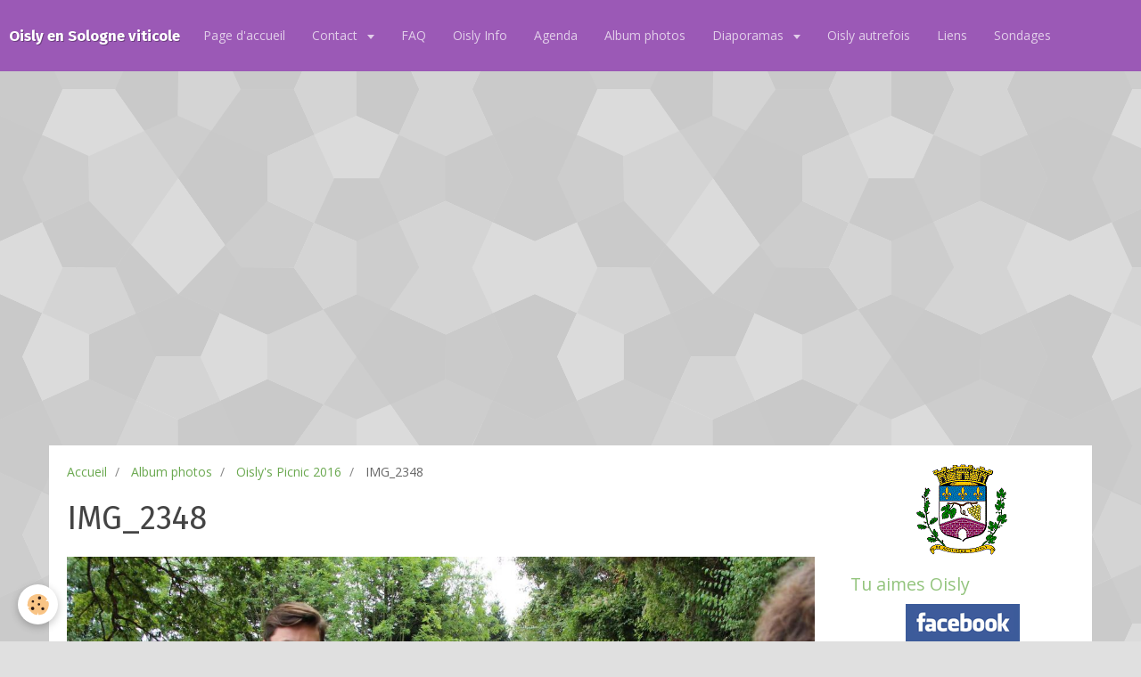

--- FILE ---
content_type: text/html; charset=UTF-8
request_url: http://www.oisly.fr/album-photos/oisly-s-picnic-2016/img-2348.html
body_size: 60659
content:
<!DOCTYPE html>
<html lang="fr">
    <head>
        <title>IMG_2348</title>
        <!-- smart / birches -->
<meta http-equiv="Content-Type" content="text/html; charset=utf-8">
<!--[if IE]>
<meta http-equiv="X-UA-Compatible" content="IE=edge">
<![endif]-->
<meta name="viewport" content="width=device-width, initial-scale=1, maximum-scale=1.0, user-scalable=no">
<meta name="msapplication-tap-highlight" content="no">
  <link rel="image_src" href="http://www.oisly.fr/medias/album/img-2348.jpg" />
  <meta property="og:image" content="http://www.oisly.fr/medias/album/img-2348.jpg" />
  <link rel="canonical" href="http://www.oisly.fr/album-photos/oisly-s-picnic-2016/img-2348.html">
<meta name="google-site-verification" content="yX2uiEHwNzWmerBQIg86X-1SEBdDBasncDjs9L23CPM">
<meta name="generator" content="e-monsite (e-monsite.com)">

<link rel="icon" href="http://www.oisly.fr/medias/site/favicon/raisins004.gif">

<link rel="apple-touch-icon" sizes="114x114" href="http://www.oisly.fr/medias/site/mobilefavicon/raisins004.gif?fx=c_114_114" />
<link rel="apple-touch-icon" sizes="72x72" href="http://www.oisly.fr/medias/site/mobilefavicon/raisins004.gif?fx=c_72_72" />
<link rel="apple-touch-icon" href="http://www.oisly.fr/medias/site/mobilefavicon/raisins004.gif?fx=c_57_57" />
<link rel="apple-touch-icon-precomposed" href="http://www.oisly.fr/medias/site/mobilefavicon/raisins004.gif?fx=c_57_57" />





        <meta name="theme-color" content="#9B59B6">
        <meta name="msapplication-navbutton-color" content="#9B59B6">
        <meta name="apple-mobile-web-app-capable" content="yes">
        <meta name="apple-mobile-web-app-status-bar-style" content="black-translucent">

                
                                    
                                    
                 
                                                                                        
            <link href="https://fonts.googleapis.com/css?family=Open%20Sans:300,400,700%7CFira%20Sans:300,400,700&display=swap" rel="stylesheet">
        
        <link href="https://maxcdn.bootstrapcdn.com/font-awesome/4.7.0/css/font-awesome.min.css" rel="stylesheet">

        <link href="//www.oisly.fr/themes/combined.css?v=6_1646067808_139" rel="stylesheet">

        <!-- EMS FRAMEWORK -->
        <script src="//www.oisly.fr/medias/static/themes/ems_framework/js/jquery.min.js"></script>
        <!-- HTML5 shim and Respond.js for IE8 support of HTML5 elements and media queries -->
        <!--[if lt IE 9]>
        <script src="//www.oisly.fr/medias/static/themes/ems_framework/js/html5shiv.min.js"></script>
        <script src="//www.oisly.fr/medias/static/themes/ems_framework/js/respond.min.js"></script>
        <![endif]-->
        <script src="//www.oisly.fr/medias/static/themes/ems_framework/js/ems-framework.min.js?v=2090"></script>
        <script src="http://www.oisly.fr/themes/content.js?v=6_1646067808_139&lang=fr"></script>

            <script src="//www.oisly.fr/medias/static/js/rgpd-cookies/jquery.rgpd-cookies.js?v=2090"></script>
    <script>
                                    $(document).ready(function() {
            $.RGPDCookies({
                theme: 'ems_framework',
                site: 'www.oisly.fr',
                privacy_policy_link: '/about/privacypolicy/',
                cookies: [{"id":null,"favicon_url":"https:\/\/ssl.gstatic.com\/analytics\/20210414-01\/app\/static\/analytics_standard_icon.png","enabled":true,"model":"google_analytics","title":"Google Analytics","short_description":"Permet d'analyser les statistiques de consultation de notre site","long_description":"Indispensable pour piloter notre site internet, il permet de mesurer des indicateurs comme l\u2019affluence, les produits les plus consult\u00e9s, ou encore la r\u00e9partition g\u00e9ographique des visiteurs.","privacy_policy_url":"https:\/\/support.google.com\/analytics\/answer\/6004245?hl=fr","slug":"google-analytics"},{"id":null,"favicon_url":"","enabled":true,"model":"addthis","title":"AddThis","short_description":"Partage social","long_description":"Nous utilisons cet outil afin de vous proposer des liens de partage vers des plateformes tiers comme Twitter, Facebook, etc.","privacy_policy_url":"https:\/\/www.oracle.com\/legal\/privacy\/addthis-privacy-policy.html","slug":"addthis"}],
                modal_title: 'Gestion\u0020des\u0020cookies',
                modal_description: 'd\u00E9pose\u0020des\u0020cookies\u0020pour\u0020am\u00E9liorer\u0020votre\u0020exp\u00E9rience\u0020de\u0020navigation,\nmesurer\u0020l\u0027audience\u0020du\u0020site\u0020internet,\u0020afficher\u0020des\u0020publicit\u00E9s\u0020personnalis\u00E9es,\nr\u00E9aliser\u0020des\u0020campagnes\u0020cibl\u00E9es\u0020et\u0020personnaliser\u0020l\u0027interface\u0020du\u0020site.',
                privacy_policy_label: 'Consulter\u0020la\u0020politique\u0020de\u0020confidentialit\u00E9',
                check_all_label: 'Tout\u0020cocher',
                refuse_button: 'Refuser',
                settings_button: 'Param\u00E9trer',
                accept_button: 'Accepter',
                callback: function() {
                    // website google analytics case (with gtag), consent "on the fly"
                    if ('gtag' in window && typeof window.gtag === 'function') {
                        if (window.jsCookie.get('rgpd-cookie-google-analytics') === undefined
                            || window.jsCookie.get('rgpd-cookie-google-analytics') === '0') {
                            gtag('consent', 'update', {
                                'ad_storage': 'denied',
                                'analytics_storage': 'denied'
                            });
                        } else {
                            gtag('consent', 'update', {
                                'ad_storage': 'granted',
                                'analytics_storage': 'granted'
                            });
                        }
                    }
                }
            });
        });
    </script>

        <script async src="https://www.googletagmanager.com/gtag/js?id=G-4VN4372P6E"></script>
<script>
    window.dataLayer = window.dataLayer || [];
    function gtag(){dataLayer.push(arguments);}
    
    gtag('consent', 'default', {
        'ad_storage': 'denied',
        'analytics_storage': 'denied'
    });
    
    gtag('js', new Date());
    gtag('config', 'G-4VN4372P6E');
</script>

        
    <!-- Global site tag (gtag.js) -->
        <script async src="https://www.googletagmanager.com/gtag/js?id=UA-52361568-1"></script>
        <script>
        window.dataLayer = window.dataLayer || [];
        function gtag(){dataLayer.push(arguments);}

gtag('consent', 'default', {
            'ad_storage': 'denied',
            'analytics_storage': 'denied'
        });
        gtag('set', 'allow_ad_personalization_signals', false);
                gtag('js', new Date());
        gtag('config', 'UA-52361568-1');
    </script>
        <script type="application/ld+json">
    {
        "@context" : "https://schema.org/",
        "@type" : "WebSite",
        "name" : "Oisly  en Sologne viticole",
        "url" : "http://www.oisly.fr/"
    }
</script>
            </head>
    <body id="album-photos_run_oisly-s-picnic-2016_img-2348" class="default menu-fixed">
        

        
        <!-- NAV -->
        <nav class="navbar navbar-top navbar-fixed-top">
            <div class="container">
                <div class="navbar-header">
                                        <button data-toggle="collapse" data-target="#navbar" data-orientation="horizontal" class="btn btn-link navbar-toggle">
                		<i class="fa fa-bars"></i>
					</button>
                                                            <a class="brand" href="http://www.oisly.fr/">
                                                                        <span>Oisly  en Sologne viticole</span>
                                            </a>
                                    </div>
                                <div id="navbar" class="collapse">
                        <ul class="nav navbar-nav">
                    <li>
                <a href="http://www.oisly.fr/">
                                        Page d'accueil
                </a>
                            </li>
                    <li class="subnav">
                <a href="http://www.oisly.fr/contact/" class="subnav-toggle" data-toggle="subnav">
                                        Contact
                </a>
                                    <ul class="nav subnav-menu">
                                                    <li>
                                <a href="http://www.oisly.fr/contact/contacter-la-mairie.html">
                                    Contacter la mairie
                                </a>
                                                            </li>
                                                    <li>
                                <a href="http://www.oisly.fr/contact/contacter-les-webmasters-du-site.html">
                                    Contacter les webmasters
                                </a>
                                                            </li>
                                                    <li>
                                <a href="http://www.oisly.fr/contact/contacter-le-comite-des-fetes-de-oisly.html">
                                    Contacter le Comité des Fêtes de Oisly
                                </a>
                                                            </li>
                                            </ul>
                            </li>
                    <li>
                <a href="http://www.oisly.fr/pages/faq.html">
                                        FAQ
                </a>
                            </li>
                    <li>
                <a href="http://www.oisly.fr/pages/oisly-info.html">
                                        Oisly Info
                </a>
                            </li>
                    <li>
                <a href="http://www.oisly.fr/agenda">
                                        Agenda
                </a>
                            </li>
                    <li>
                <a href="http://www.oisly.fr/album-photos/">
                                        Album photos
                </a>
                            </li>
                    <li class="subnav">
                <a href="http://www.oisly.fr/pages/diaporamas/" class="subnav-toggle" data-toggle="subnav">
                                        Diaporamas
                </a>
                                    <ul class="nav subnav-menu">
                                                    <li>
                                <a href="http://www.oisly.fr/pages/diaporamas/vendanges-manuelles-domaine-des-corbillieres-oct-2014.html">
                                    Vendanges manuelles
                                </a>
                                                            </li>
                                                    <li>
                                <a href="http://www.oisly.fr/pages/diaporamas/11-novembre-2014.html">
                                    11 novembre 2014
                                </a>
                                                            </li>
                                                    <li>
                                <a href="http://www.oisly.fr/pages/diaporamas/arbre-de-noel-2014.html">
                                    Arbre  de Noël 2014
                                </a>
                                                            </li>
                                                    <li>
                                <a href="http://www.oisly.fr/pages/diaporamas/soiree-theatre-17-janvier.html">
                                    Soirée Théâtre 17 janvier
                                </a>
                                                            </li>
                                                    <li>
                                <a href="http://www.oisly.fr/pages/diaporamas/saint-vincent.html">
                                    Fête de Saint Vincent
                                </a>
                                                            </li>
                                                    <li>
                                <a href="http://www.oisly.fr/pages/diaporamas/inauguration-des-classes-de-l-ecole.html">
                                    Inauguration des classes
                                </a>
                                                            </li>
                                                    <li>
                                <a href="http://www.oisly.fr/pages/diaporamas/chasse-aux-oeufs-2015.html">
                                    Chasse aux oeufs 2015
                                </a>
                                                            </li>
                                                    <li>
                                <a href="http://www.oisly.fr/pages/diaporamas/arbre-de-noel-2015.html">
                                    Arbre de Noël 2015
                                </a>
                                                            </li>
                                                    <li>
                                <a href="http://www.oisly.fr/pages/diaporamas/soiree-theatre-16-janvier.html">
                                    Soirée théâtre 16 janvier
                                </a>
                                                            </li>
                                            </ul>
                            </li>
                    <li>
                <a href="http://www.oisly.fr/pages/oisly-autrefois.html">
                                        Oisly autrefois
                </a>
                            </li>
                    <li>
                <a href="http://www.oisly.fr/liens/">
                                        Liens
                </a>
                            </li>
                    <li>
                <a href="http://www.oisly.fr/sondages">
                                        Sondages
                </a>
                            </li>
                    <li>
                <a href="http://www.oisly.fr/pages/annonces.html">
                                        Annonces
                </a>
                            </li>
            </ul>

                </div>
                
                            </div>
        </nav>
                <!-- HEADER -->
        <header id="header">
                        &nbsp;
                    </header>
        <!-- //HEADER -->
        
        <!-- WRAPPER -->
                                                                <div id="wrapper" class="container">
            <!-- MAIN -->
            <div id="main">
                                       <ol class="breadcrumb">
                  <li>
            <a href="http://www.oisly.fr/">Accueil</a>
        </li>
                        <li>
            <a href="http://www.oisly.fr/album-photos/">Album photos</a>
        </li>
                        <li>
            <a href="http://www.oisly.fr/album-photos/oisly-s-picnic-2016/">Oisly's Picnic 2016</a>
        </li>
                        <li class="active">
            IMG_2348
         </li>
            </ol>
                                
                                                                    
                                <div class="view view-album" id="view-item" data-category="oisly-s-picnic-2016" data-id-album="57d6fe43be7a5a142be9b41d">
    <h1 class="view-title">IMG_2348</h1>
    
    

    <p class="text-center">
        <img src="http://www.oisly.fr/medias/album/img-2348.jpg" alt="IMG_2348">
    </p>

    <ul class="category-navigation">
        <li>
                            <a href="http://www.oisly.fr/album-photos/oisly-s-picnic-2016/img-2347.html" class="btn btn-default">
                    <i class="fa fa-angle-left fa-lg"></i>
                    <img src="http://www.oisly.fr/medias/album/img-2347.jpg?fx=c_80_80" width="80" alt="">
                </a>
                    </li>

        <li>
            <a href="http://www.oisly.fr/album-photos/oisly-s-picnic-2016/" class="btn btn-small btn-default">Retour</a>
        </li>

        <li>
                            <a href="http://www.oisly.fr/album-photos/oisly-s-picnic-2016/img-2350.html" class="btn btn-default">
                    <img src="http://www.oisly.fr/medias/album/img-2350.jpg?fx=c_80_80" width="80" alt="">
                    <i class="fa fa-angle-right fa-lg"></i>
                </a>
                    </li>
    </ul>

    

</div>

            </div>
            <!-- //MAIN -->

                        <!-- SIDEBAR -->
            <div id="sidebar">
                <div id="sidebar-wrapper">
                                        <p class="brand">
                        <a href="http://www.oisly.fr/">
                                                        <img src="http://www.oisly.fr/medias/site/logos/blasonbis-1.gif" alt="oisly">
                                                                                </a>
                    </p>
                    
                                                                                                                                                                                                        <div class="widget" data-id="widget_fbprofile">
                                    
<div class="widget-title">
    
        <span>
            Tu aimes Oisly
        </span>  

        
</div>

                                                                        <div id="widget1" class="widget-content" data-role="widget-content">
                                        <p class="text-center">
        <a href="https://www.facebook.com/groups/tuaimesOisly/">
        <img src="http://www.oisly.fr/medias/static/socialnetwork/facebook/rectangle.png" alt="Facebook">
    </a>
    </p>
                                    </div>
                                                                    </div>
                                                                                                                                                                                                                                                                                                                                                                <div class="widget" data-id="widget_visualtext">
                                    
<div class="widget-title" data-content="img">
    
        <span>
            <img src="http://www.oisly.fr/medias/images/fier-oisly.png" alt="Oisly">
        </span>  

        
</div>

                                                                    </div>
                                                                                                                                                                                                                                                                                                    <div class="widget" data-id="widget_event_comingup">
                                    
<div class="widget-title">
    
        <span>
            Évènements à venir
        </span>  

        
</div>

                                                                        <div id="widget3" class="widget-content" data-role="widget-content">
                                            <span class="text-muted">Aucun évènement à afficher.</span>

                                    </div>
                                                                    </div>
                                                                                                                                                                                                                                                                                                    <div class="widget" data-id="widget_page_category">
                                    
<div class="widget-title">
    
            <a href="http://www.oisly.fr/pages/la-mairie/">
        <span>
            La mairie
        </span>  

            </a>
        
</div>

                                                                        <div id="widget4" class="widget-content" data-role="widget-content">
                                                <ul class="nav nav-list" data-addon="pages">
                                <li data-category="les-horaires">
                <a href="http://www.oisly.fr/pages/la-mairie/les-horaires/">
                    Les horaires
                                        <span class="badge">0</span>
                                    </a>
                            </li>
                        <li data-category="le-conseil-municipal" class="subnav">
                <a href="http://www.oisly.fr/pages/la-mairie/le-conseil-municipal/" class="subnav-toggle" data-toggle="subnav">
                    Le conseil municipal
                                        <span class="badge">5</span>
                                    </a>
                                <ul class="nav subnav-menu">
                                                            <li data-category="le-conseil-municipal">
                        <a href="http://www.oisly.fr/pages/la-mairie/le-conseil-municipal/conseil-municipal.html">
                            Vos élus
                                                    </a>
                    </li>
                                        <li data-category="le-conseil-municipal">
                        <a href="http://www.oisly.fr/pages/la-mairie/le-conseil-municipal/son-role.html">
                            Son rôle
                                                    </a>
                    </li>
                                        <li data-category="le-conseil-municipal">
                        <a href="http://www.oisly.fr/pages/la-mairie/le-conseil-municipal/compes-rendus-des-conseils-municipaux.html">
                            Liste des délibérations
                                                    </a>
                    </li>
                                        <li data-category="le-conseil-municipal">
                        <a href="http://www.oisly.fr/pages/la-mairie/le-conseil-municipal/proces-verbal-du-conseil-municipal.html">
                            Proces verbal du conseil munic
                                                    </a>
                    </li>
                                        <li data-category="le-conseil-municipal">
                        <a href="http://www.oisly.fr/pages/la-mairie/le-conseil-municipal/commissions-municipales.html">
                            Commissions municipales
                                                    </a>
                    </li>
                                    </ul>
                            </li>
                        <li data-category="ecole-sivos" class="subnav">
                <a href="http://www.oisly.fr/pages/la-mairie/ecole-sivos/" class="subnav-toggle" data-toggle="subnav">
                    Ecole- SIVOS
                                        <span class="badge">5</span>
                                    </a>
                                <ul class="nav subnav-menu">
                                                            <li data-category="ecole-sivos">
                        <a href="http://www.oisly.fr/pages/la-mairie/ecole-sivos/sivos.html">
                            SIVOS
                                                    </a>
                    </li>
                                        <li data-category="ecole-sivos">
                        <a href="http://www.oisly.fr/pages/la-mairie/ecole-sivos/ecole-de-oisly.html">
                            Ecole de Oisly
                                                    </a>
                    </li>
                                        <li data-category="ecole-sivos">
                        <a href="http://www.oisly.fr/pages/la-mairie/ecole-sivos/cantine.html">
                            Cantine
                                                    </a>
                    </li>
                                        <li data-category="ecole-sivos">
                        <a href="http://www.oisly.fr/pages/la-mairie/ecole-sivos/garderie.html">
                            Garderie
                                                    </a>
                    </li>
                                        <li data-category="ecole-sivos">
                        <a href="http://www.oisly.fr/pages/la-mairie/ecole-sivos/transport.html">
                            Transport scolaire
                                                    </a>
                    </li>
                                    </ul>
                            </li>
                        <li data-category="regles-de-civilite" class="subnav">
                <a href="http://www.oisly.fr/pages/la-mairie/regles-de-civilite/" class="subnav-toggle" data-toggle="subnav">
                    Règles de civilité
                                        <span class="badge">4</span>
                                    </a>
                                <ul class="nav subnav-menu">
                                                            <li data-category="regles-de-civilite">
                        <a href="http://www.oisly.fr/pages/la-mairie/regles-de-civilite/reglementation-sonore.html">
                            Réglementation sonore
                                                    </a>
                    </li>
                                        <li data-category="regles-de-civilite">
                        <a href="http://www.oisly.fr/pages/la-mairie/regles-de-civilite/brulage-des-dechets.html">
                            Brûlage des déchets
                                                    </a>
                    </li>
                                        <li data-category="regles-de-civilite">
                        <a href="http://www.oisly.fr/pages/la-mairie/regles-de-civilite/regles-de-civilite.html">
                            Entretien des fossés
                                                    </a>
                    </li>
                                        <li data-category="regles-de-civilite">
                        <a href="http://www.oisly.fr/pages/la-mairie/regles-de-civilite/entretien-haies-et-arbres-en-bordure-de-voirie.html">
                            Entretien haies et arbres
                                                    </a>
                    </li>
                                    </ul>
                            </li>
                          
                                <li data-category="la-mairie">
                <a href="http://www.oisly.fr/pages/la-mairie/services.html">
                    Employés municipaux
                                    </a>
            </li>
                        <li data-category="la-mairie">
                <a href="http://www.oisly.fr/pages/la-mairie/vos-demarches-administratives.html">
                    Vos démarches administratives
                                    </a>
            </li>
                        </ul>
    

                                    </div>
                                                                    </div>
                                                                                                                                                                                                                                                                                                    <div class="widget" data-id="widget_page_category">
                                    
<div class="widget-title">
    
            <a href="http://www.oisly.fr/pages/utile/">
        <span>
            Utile
        </span>  

            </a>
        
</div>

                                                                        <div id="widget5" class="widget-content" data-role="widget-content">
                                                <ul class="nav nav-list" data-addon="pages">
              
                                <li data-category="utile">
                <a href="http://www.oisly.fr/pages/utile/horaire-decheterie.html">
                    Horaire déchéterie
                                    </a>
            </li>
                        <li data-category="utile">
                <a href="http://www.oisly.fr/pages/utile/le-tri-des-des-dechets.html">
                    SMIEEOM Le tri des déchets
                                    </a>
            </li>
                        <li data-category="utile">
                <a href="http://www.oisly.fr/pages/utile/nume.html">
                    Numéros utiles
                                    </a>
            </li>
                        <li data-category="utile">
                <a href="http://www.oisly.fr/pages/utile/salle-des-fetes.html">
                    Salle des fêtes
                                    </a>
            </li>
                        </ul>
    

                                    </div>
                                                                    </div>
                                                                                                                                                                                                                                                                                                    <div class="widget" data-id="widget_page_category">
                                    
<div class="widget-title">
    
            <a href="http://www.oisly.fr/pages/decouvrir/">
        <span>
            Découvrir
        </span>  

            </a>
        
</div>

                                                                        <div id="widget6" class="widget-content" data-role="widget-content">
                                                <ul class="nav nav-list" data-addon="pages">
              
                                <li data-category="decouvrir">
                <a href="http://www.oisly.fr/pages/decouvrir/origine-du-nom.html">
                    Origine du nom
                                    </a>
            </li>
                        <li data-category="decouvrir">
                <a href="http://www.oisly.fr/pages/decouvrir/blason-de-oisly.html">
                    Blason de Oisly
                                    </a>
            </li>
                        <li data-category="decouvrir">
                <a href="http://www.oisly.fr/pages/decouvrir/patrimoine.html">
                    Patrimoine
                                    </a>
            </li>
                        <li data-category="decouvrir">
                <a href="http://www.oisly.fr/pages/decouvrir/histoire.html">
                    Histoire
                                    </a>
            </li>
                        <li data-category="decouvrir">
                <a href="http://www.oisly.fr/pages/decouvrir/geographie.html">
                    Géographie
                                    </a>
            </li>
                        <li data-category="decouvrir">
                <a href="http://www.oisly.fr/pages/decouvrir/tourisme.html">
                    Tourisme
                                    </a>
            </li>
                        <li data-category="decouvrir">
                <a href="http://www.oisly.fr/pages/decouvrir/plans.html">
                    Plans
                                    </a>
            </li>
                        <li data-category="decouvrir">
                <a href="http://www.oisly.fr/pages/decouvrir/chiffres-cles.html">
                    Chiffres clés
                                    </a>
            </li>
                        </ul>
    

                                    </div>
                                                                    </div>
                                                                                                                                                                                                                                                                                                    <div class="widget" data-id="widget_page_category">
                                    
<div class="widget-title">
    
            <a href="http://www.oisly.fr/pages/clubs-et-associations/">
        <span>
            Associations
        </span>  

            </a>
        
</div>

                                                                        <div id="widget7" class="widget-content" data-role="widget-content">
                                                <ul class="nav nav-list" data-addon="pages">
              
                                <li data-category="clubs-et-associations">
                <a href="http://www.oisly.fr/pages/clubs-et-associations/comite-des-fetes-de-oisly.html">
                    Comité des Fêtes de Oisly
                                    </a>
            </li>
                        <li data-category="clubs-et-associations">
                <a href="http://www.oisly.fr/pages/clubs-et-associations/as-oisly-football.html">
                    AS Oisly  Football
                                    </a>
            </li>
                        <li data-category="clubs-et-associations">
                <a href="http://www.oisly.fr/pages/clubs-et-associations/amicale-des-vignerons.html">
                    Amicale des vignerons
                                    </a>
            </li>
                        <li data-category="clubs-et-associations">
                <a href="http://www.oisly.fr/pages/clubs-et-associations/association-de-chasse.html">
                    Association de chasse
                                    </a>
            </li>
                        <li data-category="clubs-et-associations">
                <a href="http://www.oisly.fr/pages/clubs-et-associations/les-aines-d-oisly.html">
                    L'Amicale des  Aînés de Oisly
                                    </a>
            </li>
                        <li data-category="clubs-et-associations">
                <a href="http://www.oisly.fr/pages/clubs-et-associations/aso-yoga.html">
                    Oisly Yoga
                                    </a>
            </li>
                        </ul>
    

                                    </div>
                                                                    </div>
                                                                                                                                                                                                                                                                                                    <div class="widget" data-id="widget_newsletter">
                                    
<div class="widget-title">
    
        <span>
            Newsletter
        </span>  

        
</div>

                                                                        <div id="widget8" class="widget-content" data-role="widget-content">
                                        <form action="http://www.oisly.fr/newsletters/subscribe" method="post">
    <div class="control-group control-type-email has-required">
        <span class="as-label hide">E-mail</span>
        <div class="input-group">
        	<div class="input-group-addon">
				<i class="fa fa-envelope-o"></i>
			</div>
            <input id="email" type="email" name="email" value="" placeholder="E-mail">
            <div class="input-group-btn">
                <button type="submit" class="btn btn-primary">OK</button>
            </div>
        </div>
    </div>
</form>
                                    </div>
                                                                    </div>
                                                                                                                                                                                                                                                                                                    <div class="widget" data-id="widget_stats">
                                    
<div class="widget-title">
    
        <span>
            Statistiques
        </span>  

        
</div>

                                                                        <div id="widget9" class="widget-content" data-role="widget-content">
                                        <div class="stats">
      <p class="media-heading">Aujourd'hui</p>
   <p><strong>82</strong> visiteurs - <strong>626</strong> pages vues</p>
   
      <p class="media-heading">Total</p>
   <p><strong>286045</strong> visiteurs - <strong>1580692</strong> pages vues</p>
   
   </div>
                                    </div>
                                                                    </div>
                                                                                                                                                                                                                                                                                                    <div class="widget" data-id="widget_visualtext">
                                    
<div class="widget-title" data-content="img">
    
        <span>
            <img src="http://oisly.e-monsite.com/medias/images/oisly-logo.gif" alt="sologne">
        </span>  

        
</div>

                                                                    </div>
                                                                                                                                                                                                                                                                                                    <div class="widget" data-id="widget_visualtext">
                                                                                                            <div id="widget11" class="widget-content" data-role="widget-content">
                                        <p class="tidy-36"><span style="color: #993300;"><strong><span class="tidy-35">Bienvenue sur le site de Oisly.</span></strong> L'objectif de cet espace est de pr&eacute;senter la commune et son actualit&eacute;, de recenser ses entreprises, ses associations,&nbsp; d'exposer ses activit&eacute;s et services.</span></p>
<p class="tidy-36"><span style="color: #993300;">Pour le rendre plus interactif et plus proche de vos attentes et besoins, n'h&eacute;sitez par &agrave; nous faire part de vos remarques, suggestions, annonces et rectifications quant au contenu des informations diffus&eacute;es en cliquant sur&nbsp; <a href="http://www.oisly.fr/contact/contacter-les-webmasters-du-site.html"><span style="color: #993300;"><span style="color: #000000;"><strong><span style="text-decoration: underline;">CONTACT</span></strong></span>.</span></a></span></p>
<p><span style="color: #993300;">Nous vous souhaitons une bonne visite&nbsp; et nous esp&egrave;rons que vous trouverez les informations que vous cherchiez.</span></p>
                                    </div>
                                                                    </div>
                                                                                                                                                                                                                                                                                                    <div class="widget" data-id="widget_page_category">
                                    
<div class="widget-title">
    
            <a href="http://www.oisly.fr/pages/vie-economique/">
        <span>
            Vie économique
        </span>  

            </a>
        
</div>

                                                                        <div id="widget12" class="widget-content" data-role="widget-content">
                                                <ul class="nav nav-list" data-addon="pages">
                                <li data-category="artisans" class="subnav">
                <a href="http://www.oisly.fr/pages/vie-economique/artisans/" class="subnav-toggle" data-toggle="subnav">
                    Artisans
                                        <span class="badge">3</span>
                                    </a>
                                <ul class="nav subnav-menu">
                                                            <li data-category="artisans">
                        <a href="http://www.oisly.fr/pages/vie-economique/artisans/sanichauffe-41.html">
                            SANICHAUFFE  41
                                                    </a>
                    </li>
                                        <li data-category="artisans">
                        <a href="http://www.oisly.fr/pages/vie-economique/artisans/de-barros.html">
                            De Barros
                                                    </a>
                    </li>
                                        <li data-category="artisans">
                        <a href="http://www.oisly.fr/pages/vie-economique/artisans/brun-christophe-sarl.html">
                            Brun Christophe  SARL
                                                    </a>
                    </li>
                                    </ul>
                            </li>
                          
                                <li data-category="vie-economique">
                <a href="http://www.oisly.fr/pages/vie-economique/entrepreneur-agricole.html">
                    Entrepreneur agricole
                                    </a>
            </li>
                        </ul>
    

                                    </div>
                                                                    </div>
                                                                                                                                                                                                                                                                                                    <div class="widget" data-id="widget_page_category">
                                    
<div class="widget-title">
    
            <a href="http://www.oisly.fr/pages/viticulture/">
        <span>
            Viticulture
        </span>  

            </a>
        
</div>

                                                                        <div id="widget13" class="widget-content" data-role="widget-content">
                                                <ul class="nav nav-list" data-addon="pages">
                                <li data-category="vignoble" class="subnav">
                <a href="http://www.oisly.fr/pages/viticulture/vignoble/" class="subnav-toggle" data-toggle="subnav">
                    Vignoble
                                        <span class="badge">1</span>
                                    </a>
                                <ul class="nav subnav-menu">
                                                            <li data-category="vignoble">
                        <a href="http://www.oisly.fr/pages/viticulture/vignoble/origine-du-sauvignon-a-oisly.html">
                            Origine du sauvignon à Oisly
                                                    </a>
                    </li>
                                    </ul>
                            </li>
                        <li data-category="vignerons" class="subnav">
                <a href="http://www.oisly.fr/pages/viticulture/vignerons/" class="subnav-toggle" data-toggle="subnav">
                    Vignerons
                                        <span class="badge">8</span>
                                    </a>
                                <ul class="nav subnav-menu">
                                                            <li data-category="vignerons">
                        <a href="http://www.oisly.fr/pages/viticulture/vignerons/cave-cooperative-de-oisly-et-thesee.html">
                            Cave coopérative Oisly Thésée
                                                    </a>
                    </li>
                                        <li data-category="vignerons">
                        <a href="http://www.oisly.fr/pages/viticulture/vignerons/chateau-de-la-presle.html">
                            Château de la Presle
                                                    </a>
                    </li>
                                        <li data-category="vignerons">
                        <a href="http://www.oisly.fr/pages/viticulture/vignerons/divin-loire.html">
                            Divin Loire
                                                    </a>
                    </li>
                                        <li data-category="vignerons">
                        <a href="http://www.oisly.fr/pages/viticulture/vignerons/domaine-de-la-cour-carree.html">
                            Domaine de la Cour Carrée
                                                    </a>
                    </li>
                                        <li data-category="vignerons">
                        <a href="http://www.oisly.fr/pages/viticulture/vignerons/domaine-de-marce.html">
                            Domaine de Marcé
                                                    </a>
                    </li>
                                        <li data-category="vignerons">
                        <a href="http://www.oisly.fr/pages/viticulture/vignerons/domaine-des-corbillieres.html">
                            Domaine des Corbillières
                                                    </a>
                    </li>
                                        <li data-category="vignerons">
                        <a href="http://www.oisly.fr/pages/viticulture/vignerons/domaine-du-pre-baron.html">
                            Domaine du Pré Baron
                                                    </a>
                    </li>
                                        <li data-category="vignerons">
                        <a href="http://www.oisly.fr/pages/viticulture/vignerons/domaine-octavie.html">
                            Domaine Octavie
                                                    </a>
                    </li>
                                    </ul>
                            </li>
                          
            </ul>
    

                                    </div>
                                                                    </div>
                                                                                                                                                                                                                                                                                                    <div class="widget" data-id="widget_page_category">
                                    
<div class="widget-title">
    
            <a href="http://www.oisly.fr/pages/manger-dormir/">
        <span>
            Manger, dormir
        </span>  

            </a>
        
</div>

                                                                        <div id="widget14" class="widget-content" data-role="widget-content">
                                                <ul class="nav nav-list" data-addon="pages">
              
                                <li data-category="manger-dormir">
                <a href="http://www.oisly.fr/pages/manger-dormir/restaurant-saint-vincent.html">
                    Restaurant Le Saint Vincent
                                    </a>
            </li>
                        <li data-category="manger-dormir">
                <a href="http://www.oisly.fr/pages/manger-dormir/la-presle-verte.html">
                    La Presle Verte
                                    </a>
            </li>
                        <li data-category="manger-dormir">
                <a href="http://www.oisly.fr/pages/manger-dormir/la-pillebourdiere.html">
                    La Pillebourdière
                                    </a>
            </li>
                        <li data-category="manger-dormir">
                <a href="http://www.oisly.fr/pages/manger-dormir/l.html">
                    Le Clos de Châtres
                                    </a>
            </li>
                        <li data-category="manger-dormir">
                <a href="http://www.oisly.fr/pages/manger-dormir/gites-1.html">
                    Gîte du  vieux puits
                                    </a>
            </li>
                        <li data-category="manger-dormir">
                <a href="http://www.oisly.fr/pages/manger-dormir/gite-de-la-chantreille.html">
                    Gîte de  la Chantreille
                                    </a>
            </li>
                        <li data-category="manger-dormir">
                <a href="http://www.oisly.fr/pages/manger-dormir/le-murier.html">
                    Le Murier
                                    </a>
            </li>
                        </ul>
    

                                    </div>
                                                                    </div>
                                                                                                                                                                                                                                                                                                    <div class="widget" data-id="widget_fbpageplugin">
                                    
<div class="widget-title">
    
        <span>
            Comité des fêtes de Oisly
        </span>  

        
</div>

                                                                        <div id="widget15" class="widget-content" data-role="widget-content">
                                        <script>
$(window).on('load', function () {
    var iframeWidth = Math.round($('.fb-page').parent().width());
    $('.fb-page').attr('data-width', iframeWidth);
    
    window.fbAsyncInit = function() {
	  FB.init({
		xfbml      : true,
		version    : 'v2.4'
	  });
      FB.Event.subscribe("xfbml.render", function(){
        $(window).trigger('resize');
      });
	};

    (function(d, s, id) {
            	////init des var
    			var js, fjs = d.getElementsByTagName(s)[0];
    			
    			//si j'ai déjà le SDK dans la page, je reload juste le plugin
    			if (d.getElementById(id)){
    				return false;
    			}else{
    				js = d.createElement(s); js.id = id;
    				js.src = "//connect.facebook.net/fr_FR/sdk.js";
    				fjs.parentNode.insertBefore(js, fjs);
    			}
    }(document, 'script', 'facebook-jssdk'));
});
</script>
<div class="fb-page" data-href="https://www.facebook.com/comitefetesoisly41700" data-height="500" data-hide_cover="false" data-show_facepile="false" data-show_posts="false" data-hide_cta="false" data-small_header="false" data-adapt_container_width="true"></div>
                                    </div>
                                                                    </div>
                                                                                                                                                                                                                                                                                                    <div class="widget" data-id="widget_page_category">
                                    
<div class="widget-title">
    
            <a href="http://www.oisly.fr/pages/val-de-cher-controis-communaute-de-communes/">
        <span>
            ****COMMUNAUTE******  VAL DE CHER-CONTROIS
        </span>  

            </a>
        
</div>

                                                                        <div id="widget16" class="widget-content" data-role="widget-content">
                                                <ul class="nav nav-list" data-addon="pages">
              
                                <li data-category="val-de-cher-controis-communaute-de-communes">
                <a href="http://www.oisly.fr/pages/val-de-cher-controis-communaute-de-communes/lien-vers-le-site.html">
                    Lien vers le site
                                    </a>
            </li>
                        <li data-category="val-de-cher-controis-communaute-de-communes">
                <a href="http://www.oisly.fr/pages/val-de-cher-controis-communaute-de-communes/revue-de-presse.html">
                    Revue de presse
                                    </a>
            </li>
                        <li data-category="val-de-cher-controis-communaute-de-communes">
                <a href="http://www.oisly.fr/pages/val-de-cher-controis-communaute-de-communes/plan-local-d-urbanisme-intercommunal.html">
                    PLUI
                                    </a>
            </li>
                        </ul>
    

                                    </div>
                                                                    </div>
                                                                                                                                                                                                                                                                                                    <div class="widget" data-id="widget_googletraduction">
                                    
<div class="widget-title">
    
        <span>
            Traduire le site
        </span>  

        
</div>

                                                                        <div id="widget17" class="widget-content" data-role="widget-content">
                                                    <ul class="nav nav-list">
                <li>
            <a href="http://www.oisly.fr">
                <img src="http://www.oisly.fr/medias/static/im/flags/fr.png" alt="Français"> 
                Français
            </a>
        </li>
                <li>
            <a href="http://translate.google.com/translate?u=www.oisly.fr&sl=fr&tl=en&ie=UTF-8">
                <img src="http://www.oisly.fr/medias/static/im/flags/en.png" alt="English"> 
                English
            </a>
        </li>
                <li>
            <a href="http://translate.google.com/translate?u=www.oisly.fr&sl=fr&tl=es&ie=UTF-8">
                <img src="http://www.oisly.fr/medias/static/im/flags/es.png" alt="Español"> 
                Español
            </a>
        </li>
                <li>
            <a href="http://translate.google.com/translate?u=www.oisly.fr&sl=fr&tl=it&ie=UTF-8">
                <img src="http://www.oisly.fr/medias/static/im/flags/it.png" alt="Italiano"> 
                Italiano
            </a>
        </li>
                <li>
            <a href="http://translate.google.com/translate?u=www.oisly.fr&sl=fr&tl=de&ie=UTF-8">
                <img src="http://www.oisly.fr/medias/static/im/flags/de.png" alt="Deutsch"> 
                Deutsch
            </a>
        </li>
                <li>
            <a href="http://translate.google.com/translate?u=www.oisly.fr&sl=fr&tl=nl&ie=UTF-8">
                <img src="http://www.oisly.fr/medias/static/im/flags/nl.png" alt="Nederlands"> 
                Nederlands
            </a>
        </li>
                <li>
            <a href="http://translate.google.com/translate?u=www.oisly.fr&sl=fr&tl=pt&ie=UTF-8">
                <img src="http://www.oisly.fr/medias/static/im/flags/pt.png" alt="Portuguesa"> 
                Portuguesa
            </a>
        </li>
                </ul>
    
                                    </div>
                                                                    </div>
                                                                                                                                                                                                                                                                                                    <div class="widget" data-id="widget_meteo">
                                    
<div class="widget-title">
    
        <span>
            Météo
        </span>  

        
</div>

                                                                        <div id="widget18" class="widget-content" data-role="widget-content">
                                            <div class="media-list media-stacked">
        <div class="media">
            <div class="media-object">
                <img src="//www.oisly.fr/medias/static/themes/im/widget_meteo/04n.png" width="50" alt="Couvert">
            </div>
            <div class="media-body">
                <p class="media-heading">Contres</p>
                <p class="media-subheading">
                    <span class="meteo-temperature">5</span>
                    <sup class="meteo-unit">°C</sup> 
                    Couvert
                </p>
                <p class="text-muted">
                    <small>Min: 5 °C | 
                    Max: 7 °C | 
                    Vent: 18 kmh 207°</small>
                </p>
            </div>
        </div>
    </div>

                                    </div>
                                                                    </div>
                                                                                                                                                    </div>
            </div>
            <!-- //SIDEBAR -->
                    </div>
        <!-- //WRAPPER -->

                <!-- FOOTER -->
        <footer id="footer">
            <div id="footer-wrapper">
                <div class="container">
                                        <!-- CUSTOMIZE AREA -->
                    <div id="bottom-site">
                                                    <div id="rows-6023b0cd9d7dbe8bd7d774a1" class="rows" data-total-pages="1" data-current-page="1">
                                                            
                
                        
                        
                                
                                <div class="row-container rd-1 page_1" data-rowid="5e85fc16029a77cb3cc9466a">
            	<div class="row-content">
        			                        			    <div class="row" data-role="line">

                    
                                                
                                                                        
                                                
                                                
						                                                                                                                                                
                                        				<div data-role="cell" class="column empty-column" style="width:100%">
            					<div id="cell-5e85fc1602a108855697a4e6" class="column-content">            							&nbsp;
            						            					</div>
            				</div>
																		        			</div>
                            		</div>
                        	</div>
						</div>

                                            </div>
                                                                            </div>
            </div>
        </footer>
        <!-- //FOOTER -->
        
        
        <script src="//www.oisly.fr/medias/static/themes/ems_framework/js/jquery.mobile.custom.min.js"></script>
        <script src="//www.oisly.fr/medias/static/themes/ems_framework/js/jquery.zoom.min.js"></script>
        <script src="http://www.oisly.fr/themes/custom.js?v=6_1646067808_139"></script>
                    

 
    
						 	 




    </body>
</html>
